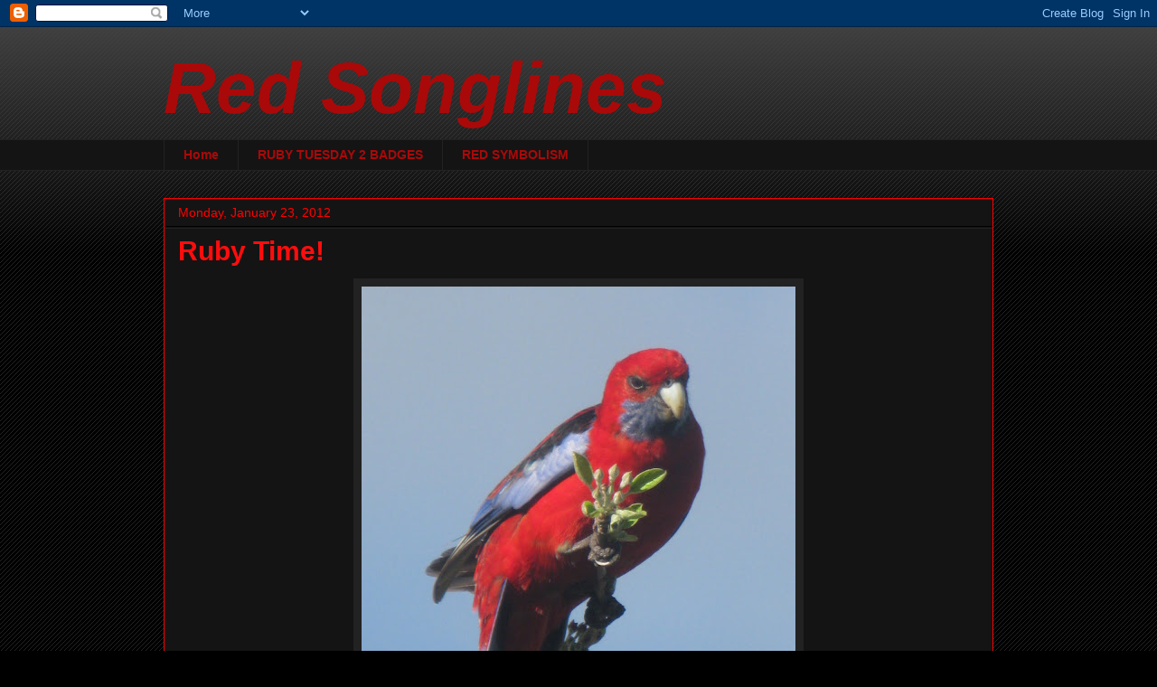

--- FILE ---
content_type: text/html; charset=UTF-8
request_url: https://rubytuesday2.blogspot.com/2012/01/ruby-time.html?showComment=1327374553102
body_size: 16080
content:
<!DOCTYPE html>
<html class='v2' dir='ltr' lang='en'>
<head>
<link href='https://www.blogger.com/static/v1/widgets/335934321-css_bundle_v2.css' rel='stylesheet' type='text/css'/>
<meta content='width=1100' name='viewport'/>
<meta content='text/html; charset=UTF-8' http-equiv='Content-Type'/>
<meta content='blogger' name='generator'/>
<link href='https://rubytuesday2.blogspot.com/favicon.ico' rel='icon' type='image/x-icon'/>
<link href='https://rubytuesday2.blogspot.com/2012/01/ruby-time.html' rel='canonical'/>
<link rel="alternate" type="application/atom+xml" title="Red Songlines - Atom" href="https://rubytuesday2.blogspot.com/feeds/posts/default" />
<link rel="alternate" type="application/rss+xml" title="Red Songlines - RSS" href="https://rubytuesday2.blogspot.com/feeds/posts/default?alt=rss" />
<link rel="service.post" type="application/atom+xml" title="Red Songlines - Atom" href="https://www.blogger.com/feeds/5164704236645877702/posts/default" />

<link rel="alternate" type="application/atom+xml" title="Red Songlines - Atom" href="https://rubytuesday2.blogspot.com/feeds/1175532391806980558/comments/default" />
<!--Can't find substitution for tag [blog.ieCssRetrofitLinks]-->
<link href='https://blogger.googleusercontent.com/img/b/R29vZ2xl/AVvXsEgZGRmuZbXgcozQcHFmp8gkF8Th_JDkCTakQ2qPGGtXzn2udSrH84AgJY23a-bH7Z2_db-7SU2RE1dlN6g65uvT1GO__FyWsv13eA3sZwhZzBlQbDOYvxrZEp7sqmdKDjxbAwwd-BqtsRg/s640/IMG_4322.JPG' rel='image_src'/>
<meta content='https://rubytuesday2.blogspot.com/2012/01/ruby-time.html' property='og:url'/>
<meta content='Ruby Time!' property='og:title'/>
<meta content=' A rosella in my Mornington Peninsula world enjoying the sweetness of apple blossom.   Glowing red feathers  Like a bright flash in the sky ...' property='og:description'/>
<meta content='https://blogger.googleusercontent.com/img/b/R29vZ2xl/AVvXsEgZGRmuZbXgcozQcHFmp8gkF8Th_JDkCTakQ2qPGGtXzn2udSrH84AgJY23a-bH7Z2_db-7SU2RE1dlN6g65uvT1GO__FyWsv13eA3sZwhZzBlQbDOYvxrZEp7sqmdKDjxbAwwd-BqtsRg/w1200-h630-p-k-no-nu/IMG_4322.JPG' property='og:image'/>
<title>Red Songlines: Ruby Time!</title>
<style id='page-skin-1' type='text/css'><!--
/*
-----------------------------------------------
Blogger Template Style
Name:     Awesome Inc.
Designer: Tina Chen
URL:      tinachen.org
----------------------------------------------- */
/* Content
----------------------------------------------- */
body {
font: normal normal 13px Arial, Tahoma, Helvetica, FreeSans, sans-serif;
color: #ffffff;
background: #000000 url(https://resources.blogblog.com/blogblog/data/1kt/awesomeinc/body_background_dark.png) repeat scroll top left;
}
html body .content-outer {
min-width: 0;
max-width: 100%;
width: 100%;
}
a:link {
text-decoration: none;
color: #f8a7a7;
}
a:visited {
text-decoration: none;
color: #b66161;
}
a:hover {
text-decoration: underline;
color: #ff0000;
}
.body-fauxcolumn-outer .cap-top {
position: absolute;
z-index: 1;
height: 276px;
width: 100%;
background: transparent url(https://resources.blogblog.com/blogblog/data/1kt/awesomeinc/body_gradient_dark.png) repeat-x scroll top left;
_background-image: none;
}
/* Columns
----------------------------------------------- */
.content-inner {
padding: 0;
}
.header-inner .section {
margin: 0 16px;
}
.tabs-inner .section {
margin: 0 16px;
}
.main-inner {
padding-top: 30px;
}
.main-inner .column-center-inner,
.main-inner .column-left-inner,
.main-inner .column-right-inner {
padding: 0 5px;
}
*+html body .main-inner .column-center-inner {
margin-top: -30px;
}
#layout .main-inner .column-center-inner {
margin-top: 0;
}
/* Header
----------------------------------------------- */
.header-outer {
margin: 0 0 0 0;
background: transparent none repeat scroll 0 0;
}
.Header h1 {
font: italic bold 80px Arial, Tahoma, Helvetica, FreeSans, sans-serif;
color: #aa0909;
text-shadow: 0 0 -1px #000000;
}
.Header h1 a {
color: #aa0909;
}
.Header .description {
font: normal normal 14px Arial, Tahoma, Helvetica, FreeSans, sans-serif;
color: #ffffff;
}
.header-inner .Header .titlewrapper,
.header-inner .Header .descriptionwrapper {
padding-left: 0;
padding-right: 0;
margin-bottom: 0;
}
.header-inner .Header .titlewrapper {
padding-top: 22px;
}
/* Tabs
----------------------------------------------- */
.tabs-outer {
overflow: hidden;
position: relative;
background: #141414 none repeat scroll 0 0;
}
#layout .tabs-outer {
overflow: visible;
}
.tabs-cap-top, .tabs-cap-bottom {
position: absolute;
width: 100%;
border-top: 1px solid #222222;
}
.tabs-cap-bottom {
bottom: 0;
}
.tabs-inner .widget li a {
display: inline-block;
margin: 0;
padding: .6em 1.5em;
font: normal bold 14px Arial, Tahoma, Helvetica, FreeSans, sans-serif;
color: #aa0909;
border-top: 1px solid #222222;
border-bottom: 1px solid #222222;
border-left: 1px solid #222222;
height: 16px;
line-height: 16px;
}
.tabs-inner .widget li:last-child a {
border-right: 1px solid #222222;
}
.tabs-inner .widget li.selected a, .tabs-inner .widget li a:hover {
background: #444444 none repeat-x scroll 0 -100px;
color: #aa0909;
}
/* Headings
----------------------------------------------- */
h2 {
font: normal bold 14px Arial, Tahoma, Helvetica, FreeSans, sans-serif;
color: #ff0000;
}
/* Widgets
----------------------------------------------- */
.main-inner .section {
margin: 0 27px;
padding: 0;
}
.main-inner .column-left-outer,
.main-inner .column-right-outer {
margin-top: 0;
}
#layout .main-inner .column-left-outer,
#layout .main-inner .column-right-outer {
margin-top: 0;
}
.main-inner .column-left-inner,
.main-inner .column-right-inner {
background: transparent none repeat 0 0;
-moz-box-shadow: 0 0 0 rgba(0, 0, 0, .2);
-webkit-box-shadow: 0 0 0 rgba(0, 0, 0, .2);
-goog-ms-box-shadow: 0 0 0 rgba(0, 0, 0, .2);
box-shadow: 0 0 0 rgba(0, 0, 0, .2);
-moz-border-radius: 0;
-webkit-border-radius: 0;
-goog-ms-border-radius: 0;
border-radius: 0;
}
#layout .main-inner .column-left-inner,
#layout .main-inner .column-right-inner {
margin-top: 0;
}
.sidebar .widget {
font: normal normal 14px Arial, Tahoma, Helvetica, FreeSans, sans-serif;
color: #aa0909;
}
.sidebar .widget a:link {
color: #f8a7a7;
}
.sidebar .widget a:visited {
color: #b66161;
}
.sidebar .widget a:hover {
color: #ff0000;
}
.sidebar .widget h2 {
text-shadow: 0 0 -1px #000000;
}
.main-inner .widget {
background-color: #141414;
border: 1px solid #222222;
padding: 0 15px 15px;
margin: 20px -16px;
-moz-box-shadow: 0 0 0 rgba(0, 0, 0, .2);
-webkit-box-shadow: 0 0 0 rgba(0, 0, 0, .2);
-goog-ms-box-shadow: 0 0 0 rgba(0, 0, 0, .2);
box-shadow: 0 0 0 rgba(0, 0, 0, .2);
-moz-border-radius: 0;
-webkit-border-radius: 0;
-goog-ms-border-radius: 0;
border-radius: 0;
}
.main-inner .widget h2 {
margin: 0 -15px;
padding: .6em 15px .5em;
border-bottom: 1px solid #000000;
}
.footer-inner .widget h2 {
padding: 0 0 .4em;
border-bottom: 1px solid #000000;
}
.main-inner .widget h2 + div, .footer-inner .widget h2 + div {
border-top: 1px solid #222222;
padding-top: 8px;
}
.main-inner .widget .widget-content {
margin: 0 -15px;
padding: 7px 15px 0;
}
.main-inner .widget ul, .main-inner .widget #ArchiveList ul.flat {
margin: -8px -15px 0;
padding: 0;
list-style: none;
}
.main-inner .widget #ArchiveList {
margin: -8px 0 0;
}
.main-inner .widget ul li, .main-inner .widget #ArchiveList ul.flat li {
padding: .5em 15px;
text-indent: 0;
color: #aa0909;
border-top: 1px solid #222222;
border-bottom: 1px solid #000000;
}
.main-inner .widget #ArchiveList ul li {
padding-top: .25em;
padding-bottom: .25em;
}
.main-inner .widget ul li:first-child, .main-inner .widget #ArchiveList ul.flat li:first-child {
border-top: none;
}
.main-inner .widget ul li:last-child, .main-inner .widget #ArchiveList ul.flat li:last-child {
border-bottom: none;
}
.post-body {
position: relative;
}
.main-inner .widget .post-body ul {
padding: 0 2.5em;
margin: .5em 0;
list-style: disc;
}
.main-inner .widget .post-body ul li {
padding: 0.25em 0;
margin-bottom: .25em;
color: #ffffff;
border: none;
}
.footer-inner .widget ul {
padding: 0;
list-style: none;
}
.widget .zippy {
color: #aa0909;
}
/* Posts
----------------------------------------------- */
body .main-inner .Blog {
padding: 0;
margin-bottom: 1em;
background-color: transparent;
border: none;
-moz-box-shadow: 0 0 0 rgba(0, 0, 0, 0);
-webkit-box-shadow: 0 0 0 rgba(0, 0, 0, 0);
-goog-ms-box-shadow: 0 0 0 rgba(0, 0, 0, 0);
box-shadow: 0 0 0 rgba(0, 0, 0, 0);
}
.main-inner .section:last-child .Blog:last-child {
padding: 0;
margin-bottom: 1em;
}
.main-inner .widget h2.date-header {
margin: 0 -15px 1px;
padding: 0 0 0 0;
font: normal normal 14px Arial, Tahoma, Helvetica, FreeSans, sans-serif;
color: #ff0000;
background: transparent none no-repeat scroll top left;
border-top: 0 solid #222222;
border-bottom: 1px solid #000000;
-moz-border-radius-topleft: 0;
-moz-border-radius-topright: 0;
-webkit-border-top-left-radius: 0;
-webkit-border-top-right-radius: 0;
border-top-left-radius: 0;
border-top-right-radius: 0;
position: static;
bottom: 100%;
right: 15px;
text-shadow: 0 0 -1px #000000;
}
.main-inner .widget h2.date-header span {
font: normal normal 14px Arial, Tahoma, Helvetica, FreeSans, sans-serif;
display: block;
padding: .5em 15px;
border-left: 0 solid #222222;
border-right: 0 solid #222222;
}
.date-outer {
position: relative;
margin: 30px 0 20px;
padding: 0 15px;
background-color: #141414;
border: 1px solid #ff0000;
-moz-box-shadow: 0 0 0 rgba(0, 0, 0, .2);
-webkit-box-shadow: 0 0 0 rgba(0, 0, 0, .2);
-goog-ms-box-shadow: 0 0 0 rgba(0, 0, 0, .2);
box-shadow: 0 0 0 rgba(0, 0, 0, .2);
-moz-border-radius: 0;
-webkit-border-radius: 0;
-goog-ms-border-radius: 0;
border-radius: 0;
}
.date-outer:first-child {
margin-top: 0;
}
.date-outer:last-child {
margin-bottom: 20px;
-moz-border-radius-bottomleft: 0;
-moz-border-radius-bottomright: 0;
-webkit-border-bottom-left-radius: 0;
-webkit-border-bottom-right-radius: 0;
-goog-ms-border-bottom-left-radius: 0;
-goog-ms-border-bottom-right-radius: 0;
border-bottom-left-radius: 0;
border-bottom-right-radius: 0;
}
.date-posts {
margin: 0 -15px;
padding: 0 15px;
clear: both;
}
.post-outer, .inline-ad {
border-top: 1px solid #141414;
margin: 0 -15px;
padding: 15px 15px;
}
.post-outer {
padding-bottom: 10px;
}
.post-outer:first-child {
padding-top: 0;
border-top: none;
}
.post-outer:last-child, .inline-ad:last-child {
border-bottom: none;
}
.post-body {
position: relative;
}
.post-body img {
padding: 8px;
background: #222222;
border: 1px solid transparent;
-moz-box-shadow: 0 0 0 rgba(0, 0, 0, .2);
-webkit-box-shadow: 0 0 0 rgba(0, 0, 0, .2);
box-shadow: 0 0 0 rgba(0, 0, 0, .2);
-moz-border-radius: 0;
-webkit-border-radius: 0;
border-radius: 0;
}
h3.post-title, h4 {
font: normal bold 30px Arial, Tahoma, Helvetica, FreeSans, sans-serif;
color: #ff0d0d;
}
h3.post-title a {
font: normal bold 30px Arial, Tahoma, Helvetica, FreeSans, sans-serif;
color: #ff0d0d;
}
h3.post-title a:hover {
color: #ff0000;
text-decoration: underline;
}
.post-header {
margin: 0 0 1em;
}
.post-body {
line-height: 1.4;
}
.post-outer h2 {
color: #ffffff;
}
.post-footer {
margin: 1.5em 0 0;
}
#blog-pager {
padding: 15px;
font-size: 120%;
background-color: #141414;
border: 1px solid #222222;
-moz-box-shadow: 0 0 0 rgba(0, 0, 0, .2);
-webkit-box-shadow: 0 0 0 rgba(0, 0, 0, .2);
-goog-ms-box-shadow: 0 0 0 rgba(0, 0, 0, .2);
box-shadow: 0 0 0 rgba(0, 0, 0, .2);
-moz-border-radius: 0;
-webkit-border-radius: 0;
-goog-ms-border-radius: 0;
border-radius: 0;
-moz-border-radius-topleft: 0;
-moz-border-radius-topright: 0;
-webkit-border-top-left-radius: 0;
-webkit-border-top-right-radius: 0;
-goog-ms-border-top-left-radius: 0;
-goog-ms-border-top-right-radius: 0;
border-top-left-radius: 0;
border-top-right-radius-topright: 0;
margin-top: 1em;
}
.blog-feeds, .post-feeds {
margin: 1em 0;
text-align: center;
color: #ffffff;
}
.blog-feeds a, .post-feeds a {
color: #f8a7a7;
}
.blog-feeds a:visited, .post-feeds a:visited {
color: #b66161;
}
.blog-feeds a:hover, .post-feeds a:hover {
color: #ff0000;
}
.post-outer .comments {
margin-top: 2em;
}
/* Comments
----------------------------------------------- */
.comments .comments-content .icon.blog-author {
background-repeat: no-repeat;
background-image: url([data-uri]);
}
.comments .comments-content .loadmore a {
border-top: 1px solid #222222;
border-bottom: 1px solid #222222;
}
.comments .continue {
border-top: 2px solid #222222;
}
/* Footer
----------------------------------------------- */
.footer-outer {
margin: -0 0 -1px;
padding: 0 0 0;
color: #ffffff;
overflow: hidden;
}
.footer-fauxborder-left {
border-top: 1px solid #222222;
background: #141414 none repeat scroll 0 0;
-moz-box-shadow: 0 0 0 rgba(0, 0, 0, .2);
-webkit-box-shadow: 0 0 0 rgba(0, 0, 0, .2);
-goog-ms-box-shadow: 0 0 0 rgba(0, 0, 0, .2);
box-shadow: 0 0 0 rgba(0, 0, 0, .2);
margin: 0 -0;
}
/* Mobile
----------------------------------------------- */
body.mobile {
background-size: auto;
}
.mobile .body-fauxcolumn-outer {
background: transparent none repeat scroll top left;
}
*+html body.mobile .main-inner .column-center-inner {
margin-top: 0;
}
.mobile .main-inner .widget {
padding: 0 0 15px;
}
.mobile .main-inner .widget h2 + div,
.mobile .footer-inner .widget h2 + div {
border-top: none;
padding-top: 0;
}
.mobile .footer-inner .widget h2 {
padding: 0.5em 0;
border-bottom: none;
}
.mobile .main-inner .widget .widget-content {
margin: 0;
padding: 7px 0 0;
}
.mobile .main-inner .widget ul,
.mobile .main-inner .widget #ArchiveList ul.flat {
margin: 0 -15px 0;
}
.mobile .main-inner .widget h2.date-header {
right: 0;
}
.mobile .date-header span {
padding: 0.4em 0;
}
.mobile .date-outer:first-child {
margin-bottom: 0;
border: 1px solid #ff0000;
-moz-border-radius-topleft: 0;
-moz-border-radius-topright: 0;
-webkit-border-top-left-radius: 0;
-webkit-border-top-right-radius: 0;
-goog-ms-border-top-left-radius: 0;
-goog-ms-border-top-right-radius: 0;
border-top-left-radius: 0;
border-top-right-radius: 0;
}
.mobile .date-outer {
border-color: #ff0000;
border-width: 0 1px 1px;
}
.mobile .date-outer:last-child {
margin-bottom: 0;
}
.mobile .main-inner {
padding: 0;
}
.mobile .header-inner .section {
margin: 0;
}
.mobile .post-outer, .mobile .inline-ad {
padding: 5px 0;
}
.mobile .tabs-inner .section {
margin: 0 10px;
}
.mobile .main-inner .widget h2 {
margin: 0;
padding: 0;
}
.mobile .main-inner .widget h2.date-header span {
padding: 0;
}
.mobile .main-inner .widget .widget-content {
margin: 0;
padding: 7px 0 0;
}
.mobile #blog-pager {
border: 1px solid transparent;
background: #141414 none repeat scroll 0 0;
}
.mobile .main-inner .column-left-inner,
.mobile .main-inner .column-right-inner {
background: transparent none repeat 0 0;
-moz-box-shadow: none;
-webkit-box-shadow: none;
-goog-ms-box-shadow: none;
box-shadow: none;
}
.mobile .date-posts {
margin: 0;
padding: 0;
}
.mobile .footer-fauxborder-left {
margin: 0;
border-top: inherit;
}
.mobile .main-inner .section:last-child .Blog:last-child {
margin-bottom: 0;
}
.mobile-index-contents {
color: #ffffff;
}
.mobile .mobile-link-button {
background: #f8a7a7 none repeat scroll 0 0;
}
.mobile-link-button a:link, .mobile-link-button a:visited {
color: #ffffff;
}
.mobile .tabs-inner .PageList .widget-content {
background: transparent;
border-top: 1px solid;
border-color: #222222;
color: #aa0909;
}
.mobile .tabs-inner .PageList .widget-content .pagelist-arrow {
border-left: 1px solid #222222;
}

--></style>
<style id='template-skin-1' type='text/css'><!--
body {
min-width: 950px;
}
.content-outer, .content-fauxcolumn-outer, .region-inner {
min-width: 950px;
max-width: 950px;
_width: 950px;
}
.main-inner .columns {
padding-left: 0px;
padding-right: 0px;
}
.main-inner .fauxcolumn-center-outer {
left: 0px;
right: 0px;
/* IE6 does not respect left and right together */
_width: expression(this.parentNode.offsetWidth -
parseInt("0px") -
parseInt("0px") + 'px');
}
.main-inner .fauxcolumn-left-outer {
width: 0px;
}
.main-inner .fauxcolumn-right-outer {
width: 0px;
}
.main-inner .column-left-outer {
width: 0px;
right: 100%;
margin-left: -0px;
}
.main-inner .column-right-outer {
width: 0px;
margin-right: -0px;
}
#layout {
min-width: 0;
}
#layout .content-outer {
min-width: 0;
width: 800px;
}
#layout .region-inner {
min-width: 0;
width: auto;
}
body#layout div.add_widget {
padding: 8px;
}
body#layout div.add_widget a {
margin-left: 32px;
}
--></style>
<link href='https://www.blogger.com/dyn-css/authorization.css?targetBlogID=5164704236645877702&amp;zx=134a1fb4-b772-466e-afea-0dd538ca5cfc' media='none' onload='if(media!=&#39;all&#39;)media=&#39;all&#39;' rel='stylesheet'/><noscript><link href='https://www.blogger.com/dyn-css/authorization.css?targetBlogID=5164704236645877702&amp;zx=134a1fb4-b772-466e-afea-0dd538ca5cfc' rel='stylesheet'/></noscript>
<meta name='google-adsense-platform-account' content='ca-host-pub-1556223355139109'/>
<meta name='google-adsense-platform-domain' content='blogspot.com'/>

</head>
<body class='loading variant-dark'>
<div class='navbar section' id='navbar' name='Navbar'><div class='widget Navbar' data-version='1' id='Navbar1'><script type="text/javascript">
    function setAttributeOnload(object, attribute, val) {
      if(window.addEventListener) {
        window.addEventListener('load',
          function(){ object[attribute] = val; }, false);
      } else {
        window.attachEvent('onload', function(){ object[attribute] = val; });
      }
    }
  </script>
<div id="navbar-iframe-container"></div>
<script type="text/javascript" src="https://apis.google.com/js/platform.js"></script>
<script type="text/javascript">
      gapi.load("gapi.iframes:gapi.iframes.style.bubble", function() {
        if (gapi.iframes && gapi.iframes.getContext) {
          gapi.iframes.getContext().openChild({
              url: 'https://www.blogger.com/navbar/5164704236645877702?po\x3d1175532391806980558\x26origin\x3dhttps://rubytuesday2.blogspot.com',
              where: document.getElementById("navbar-iframe-container"),
              id: "navbar-iframe"
          });
        }
      });
    </script><script type="text/javascript">
(function() {
var script = document.createElement('script');
script.type = 'text/javascript';
script.src = '//pagead2.googlesyndication.com/pagead/js/google_top_exp.js';
var head = document.getElementsByTagName('head')[0];
if (head) {
head.appendChild(script);
}})();
</script>
</div></div>
<div class='body-fauxcolumns'>
<div class='fauxcolumn-outer body-fauxcolumn-outer'>
<div class='cap-top'>
<div class='cap-left'></div>
<div class='cap-right'></div>
</div>
<div class='fauxborder-left'>
<div class='fauxborder-right'></div>
<div class='fauxcolumn-inner'>
</div>
</div>
<div class='cap-bottom'>
<div class='cap-left'></div>
<div class='cap-right'></div>
</div>
</div>
</div>
<div class='content'>
<div class='content-fauxcolumns'>
<div class='fauxcolumn-outer content-fauxcolumn-outer'>
<div class='cap-top'>
<div class='cap-left'></div>
<div class='cap-right'></div>
</div>
<div class='fauxborder-left'>
<div class='fauxborder-right'></div>
<div class='fauxcolumn-inner'>
</div>
</div>
<div class='cap-bottom'>
<div class='cap-left'></div>
<div class='cap-right'></div>
</div>
</div>
</div>
<div class='content-outer'>
<div class='content-cap-top cap-top'>
<div class='cap-left'></div>
<div class='cap-right'></div>
</div>
<div class='fauxborder-left content-fauxborder-left'>
<div class='fauxborder-right content-fauxborder-right'></div>
<div class='content-inner'>
<header>
<div class='header-outer'>
<div class='header-cap-top cap-top'>
<div class='cap-left'></div>
<div class='cap-right'></div>
</div>
<div class='fauxborder-left header-fauxborder-left'>
<div class='fauxborder-right header-fauxborder-right'></div>
<div class='region-inner header-inner'>
<div class='header section' id='header' name='Header'><div class='widget Header' data-version='1' id='Header1'>
<div id='header-inner'>
<div class='titlewrapper'>
<h1 class='title'>
<a href='https://rubytuesday2.blogspot.com/'>
Red Songlines
</a>
</h1>
</div>
<div class='descriptionwrapper'>
<p class='description'><span>
</span></p>
</div>
</div>
</div></div>
</div>
</div>
<div class='header-cap-bottom cap-bottom'>
<div class='cap-left'></div>
<div class='cap-right'></div>
</div>
</div>
</header>
<div class='tabs-outer'>
<div class='tabs-cap-top cap-top'>
<div class='cap-left'></div>
<div class='cap-right'></div>
</div>
<div class='fauxborder-left tabs-fauxborder-left'>
<div class='fauxborder-right tabs-fauxborder-right'></div>
<div class='region-inner tabs-inner'>
<div class='tabs section' id='crosscol' name='Cross-Column'><div class='widget PageList' data-version='1' id='PageList1'>
<h2>Pages</h2>
<div class='widget-content'>
<ul>
<li>
<a href='https://rubytuesday2.blogspot.com/'>Home</a>
</li>
<li>
<a href='https://rubytuesday2.blogspot.com/p/ruby-tuesday-2-badges.html'>RUBY TUESDAY 2 BADGES</a>
</li>
<li>
<a href='https://rubytuesday2.blogspot.com/p/red-symbolism.html'>RED SYMBOLISM</a>
</li>
</ul>
<div class='clear'></div>
</div>
</div></div>
<div class='tabs no-items section' id='crosscol-overflow' name='Cross-Column 2'></div>
</div>
</div>
<div class='tabs-cap-bottom cap-bottom'>
<div class='cap-left'></div>
<div class='cap-right'></div>
</div>
</div>
<div class='main-outer'>
<div class='main-cap-top cap-top'>
<div class='cap-left'></div>
<div class='cap-right'></div>
</div>
<div class='fauxborder-left main-fauxborder-left'>
<div class='fauxborder-right main-fauxborder-right'></div>
<div class='region-inner main-inner'>
<div class='columns fauxcolumns'>
<div class='fauxcolumn-outer fauxcolumn-center-outer'>
<div class='cap-top'>
<div class='cap-left'></div>
<div class='cap-right'></div>
</div>
<div class='fauxborder-left'>
<div class='fauxborder-right'></div>
<div class='fauxcolumn-inner'>
</div>
</div>
<div class='cap-bottom'>
<div class='cap-left'></div>
<div class='cap-right'></div>
</div>
</div>
<div class='fauxcolumn-outer fauxcolumn-left-outer'>
<div class='cap-top'>
<div class='cap-left'></div>
<div class='cap-right'></div>
</div>
<div class='fauxborder-left'>
<div class='fauxborder-right'></div>
<div class='fauxcolumn-inner'>
</div>
</div>
<div class='cap-bottom'>
<div class='cap-left'></div>
<div class='cap-right'></div>
</div>
</div>
<div class='fauxcolumn-outer fauxcolumn-right-outer'>
<div class='cap-top'>
<div class='cap-left'></div>
<div class='cap-right'></div>
</div>
<div class='fauxborder-left'>
<div class='fauxborder-right'></div>
<div class='fauxcolumn-inner'>
</div>
</div>
<div class='cap-bottom'>
<div class='cap-left'></div>
<div class='cap-right'></div>
</div>
</div>
<!-- corrects IE6 width calculation -->
<div class='columns-inner'>
<div class='column-center-outer'>
<div class='column-center-inner'>
<div class='main section' id='main' name='Main'><div class='widget Blog' data-version='1' id='Blog1'>
<div class='blog-posts hfeed'>

          <div class="date-outer">
        
<h2 class='date-header'><span>Monday, January 23, 2012</span></h2>

          <div class="date-posts">
        
<div class='post-outer'>
<div class='post hentry uncustomized-post-template' itemprop='blogPost' itemscope='itemscope' itemtype='http://schema.org/BlogPosting'>
<meta content='https://blogger.googleusercontent.com/img/b/R29vZ2xl/AVvXsEgZGRmuZbXgcozQcHFmp8gkF8Th_JDkCTakQ2qPGGtXzn2udSrH84AgJY23a-bH7Z2_db-7SU2RE1dlN6g65uvT1GO__FyWsv13eA3sZwhZzBlQbDOYvxrZEp7sqmdKDjxbAwwd-BqtsRg/s640/IMG_4322.JPG' itemprop='image_url'/>
<meta content='5164704236645877702' itemprop='blogId'/>
<meta content='1175532391806980558' itemprop='postId'/>
<a name='1175532391806980558'></a>
<h3 class='post-title entry-title' itemprop='name'>
Ruby Time!
</h3>
<div class='post-header'>
<div class='post-header-line-1'></div>
</div>
<div class='post-body entry-content' id='post-body-1175532391806980558' itemprop='description articleBody'>
<div style="text-align: center;"><a href="https://picasaweb.google.com/lh/photo/HjFQZhyxTc1Ughv1Zw88cNMTjNZETYmyPJy0liipFm0?feat=embedwebsite"><img height="640" src="https://blogger.googleusercontent.com/img/b/R29vZ2xl/AVvXsEgZGRmuZbXgcozQcHFmp8gkF8Th_JDkCTakQ2qPGGtXzn2udSrH84AgJY23a-bH7Z2_db-7SU2RE1dlN6g65uvT1GO__FyWsv13eA3sZwhZzBlQbDOYvxrZEp7sqmdKDjxbAwwd-BqtsRg/s640/IMG_4322.JPG" width="480" /></a><br />
A rosella in my Mornington Peninsula world enjoying the sweetness of apple blossom.<br />
<br />
<b><span>Glowing red feathers<br />
Like a bright flash in the sky<br />
Like a living gem</span></b><br />
<br />
<b>**DID YOU KNOW? <span>Red</span> is the colour for beauty in many cultures!</b><br />
<br />
<a href="http://www.rubytuesday2.blogpsot.com/" target="_self"><img alt="Ruby Tuesday 2" height="155" src="https://blogger.googleusercontent.com/img/b/R29vZ2xl/AVvXsEiHNbpETVGGTjMlfLhgYZMu0XOtrjd7zf4J8Lg4xsTKmjHh5-l996Tx508u2RVZ8aLw9XILGFp0xhJUcVPd69sMs_IrP-e9urBfuvZ65Q-62wo2cvFSEWfNN6dlbXQKvFTx2SxwtdrOy94/s155/Anza-B19March2011203-1.jpg" width="t125&quot;" /></a><strong><span style="color:#ff0000;"><br />
Badge created from MMT's first post image<br />
</span></strong></div><br />
<br />
<script type="text/javascript" src="//www.blenza.com/linkies/autolink.php?owner=rubytuesday2&amp;postid=23Jan2012"></script>
<div style='clear: both;'></div>
</div>
<div class='post-footer'>
<div class='post-footer-line post-footer-line-1'>
<span class='post-author vcard'>
Posted by
<span class='fn' itemprop='author' itemscope='itemscope' itemtype='http://schema.org/Person'>
<meta content='https://www.blogger.com/profile/17466540188839321484' itemprop='url'/>
<a class='g-profile' href='https://www.blogger.com/profile/17466540188839321484' rel='author' title='author profile'>
<span itemprop='name'>Gemma Wiseman aka Pamela Adams</span>
</a>
</span>
</span>
<span class='post-timestamp'>
at
<meta content='https://rubytuesday2.blogspot.com/2012/01/ruby-time.html' itemprop='url'/>
<a class='timestamp-link' href='https://rubytuesday2.blogspot.com/2012/01/ruby-time.html' rel='bookmark' title='permanent link'><abbr class='published' itemprop='datePublished' title='2012-01-23T19:14:00+11:00'>7:14&#8239;PM</abbr></a>
</span>
<span class='post-comment-link'>
</span>
<span class='post-icons'>
<span class='item-control blog-admin pid-986465486'>
<a href='https://www.blogger.com/post-edit.g?blogID=5164704236645877702&postID=1175532391806980558&from=pencil' title='Edit Post'>
<img alt='' class='icon-action' height='18' src='https://resources.blogblog.com/img/icon18_edit_allbkg.gif' width='18'/>
</a>
</span>
</span>
<div class='post-share-buttons goog-inline-block'>
<a class='goog-inline-block share-button sb-email' href='https://www.blogger.com/share-post.g?blogID=5164704236645877702&postID=1175532391806980558&target=email' target='_blank' title='Email This'><span class='share-button-link-text'>Email This</span></a><a class='goog-inline-block share-button sb-blog' href='https://www.blogger.com/share-post.g?blogID=5164704236645877702&postID=1175532391806980558&target=blog' onclick='window.open(this.href, "_blank", "height=270,width=475"); return false;' target='_blank' title='BlogThis!'><span class='share-button-link-text'>BlogThis!</span></a><a class='goog-inline-block share-button sb-twitter' href='https://www.blogger.com/share-post.g?blogID=5164704236645877702&postID=1175532391806980558&target=twitter' target='_blank' title='Share to X'><span class='share-button-link-text'>Share to X</span></a><a class='goog-inline-block share-button sb-facebook' href='https://www.blogger.com/share-post.g?blogID=5164704236645877702&postID=1175532391806980558&target=facebook' onclick='window.open(this.href, "_blank", "height=430,width=640"); return false;' target='_blank' title='Share to Facebook'><span class='share-button-link-text'>Share to Facebook</span></a><a class='goog-inline-block share-button sb-pinterest' href='https://www.blogger.com/share-post.g?blogID=5164704236645877702&postID=1175532391806980558&target=pinterest' target='_blank' title='Share to Pinterest'><span class='share-button-link-text'>Share to Pinterest</span></a>
</div>
</div>
<div class='post-footer-line post-footer-line-2'>
<span class='post-labels'>
Labels:
<a href='https://rubytuesday2.blogspot.com/search/label/Dromana' rel='tag'>Dromana</a>,
<a href='https://rubytuesday2.blogspot.com/search/label/haiku' rel='tag'>haiku</a>,
<a href='https://rubytuesday2.blogspot.com/search/label/Mornington%20Peninsula' rel='tag'>Mornington Peninsula</a>,
<a href='https://rubytuesday2.blogspot.com/search/label/rosella' rel='tag'>rosella</a>,
<a href='https://rubytuesday2.blogspot.com/search/label/Ruby%20Tuesday%202' rel='tag'>Ruby Tuesday 2</a>
</span>
</div>
<div class='post-footer-line post-footer-line-3'>
<span class='post-location'>
</span>
</div>
</div>
</div>
<div class='comments' id='comments'>
<a name='comments'></a>
<h4>32 comments:</h4>
<div id='Blog1_comments-block-wrapper'>
<dl class='' id='comments-block'>
<dt class='comment-author blogger-comment-icon' id='c8644774831056191741'>
<a name='c8644774831056191741'></a>
<a href='https://www.blogger.com/profile/12758494069894746861' rel='nofollow'>Unknown</a>
said...
</dt>
<dd class='comment-body' id='Blog1_cmt-8644774831056191741'>
<p>
oh, how i loved its radiant red feathers.<br /><br />its great that RT is back. Thanks for hosting.
</p>
</dd>
<dd class='comment-footer'>
<span class='comment-timestamp'>
<a href='https://rubytuesday2.blogspot.com/2012/01/ruby-time.html?showComment=1327312930660#c8644774831056191741' title='comment permalink'>
January 23, 2012 at 9:02&#8239;PM
</a>
<span class='item-control blog-admin pid-753155566'>
<a class='comment-delete' href='https://www.blogger.com/comment/delete/5164704236645877702/8644774831056191741' title='Delete Comment'>
<img src='https://resources.blogblog.com/img/icon_delete13.gif'/>
</a>
</span>
</span>
</dd>
<dt class='comment-author blogger-comment-icon' id='c5744377942928350929'>
<a name='c5744377942928350929'></a>
<a href='https://www.blogger.com/profile/01968497741386697440' rel='nofollow'>Lola</a>
said...
</dt>
<dd class='comment-body' id='Blog1_cmt-5744377942928350929'>
<p>
Absolutely stunning!<br /><br />Agree: great to have RT back!<br /><br />Many thanks for hosting!
</p>
</dd>
<dd class='comment-footer'>
<span class='comment-timestamp'>
<a href='https://rubytuesday2.blogspot.com/2012/01/ruby-time.html?showComment=1327317981110#c5744377942928350929' title='comment permalink'>
January 23, 2012 at 10:26&#8239;PM
</a>
<span class='item-control blog-admin pid-1189646254'>
<a class='comment-delete' href='https://www.blogger.com/comment/delete/5164704236645877702/5744377942928350929' title='Delete Comment'>
<img src='https://resources.blogblog.com/img/icon_delete13.gif'/>
</a>
</span>
</span>
</dd>
<dt class='comment-author blogger-comment-icon' id='c469393904779916621'>
<a name='c469393904779916621'></a>
<a href='https://www.blogger.com/profile/10389986333606868436' rel='nofollow'>forgetmenot</a>
said...
</dt>
<dd class='comment-body' id='Blog1_cmt-469393904779916621'>
<p>
Gemma,  Beautiful bird!!! And, I LOVE that last line,&quot;like a living gem&quot;---absolutely terrific.  Have a great day.  Mickie :)
</p>
</dd>
<dd class='comment-footer'>
<span class='comment-timestamp'>
<a href='https://rubytuesday2.blogspot.com/2012/01/ruby-time.html?showComment=1327318382510#c469393904779916621' title='comment permalink'>
January 23, 2012 at 10:33&#8239;PM
</a>
<span class='item-control blog-admin pid-1285344575'>
<a class='comment-delete' href='https://www.blogger.com/comment/delete/5164704236645877702/469393904779916621' title='Delete Comment'>
<img src='https://resources.blogblog.com/img/icon_delete13.gif'/>
</a>
</span>
</span>
</dd>
<dt class='comment-author blogger-comment-icon' id='c3581837607397697214'>
<a name='c3581837607397697214'></a>
<a href='https://www.blogger.com/profile/11000054558604146832' rel='nofollow'>Liz</a>
said...
</dt>
<dd class='comment-body' id='Blog1_cmt-3581837607397697214'>
<p>
Gorgeous bird!<br /><br />My <a href="http://mlizcochico.blogspot.com/2012/01/rtww-inside-restaurant.html" rel="nofollow">entry</a>.
</p>
</dd>
<dd class='comment-footer'>
<span class='comment-timestamp'>
<a href='https://rubytuesday2.blogspot.com/2012/01/ruby-time.html?showComment=1327318825001#c3581837607397697214' title='comment permalink'>
January 23, 2012 at 10:40&#8239;PM
</a>
<span class='item-control blog-admin pid-651587960'>
<a class='comment-delete' href='https://www.blogger.com/comment/delete/5164704236645877702/3581837607397697214' title='Delete Comment'>
<img src='https://resources.blogblog.com/img/icon_delete13.gif'/>
</a>
</span>
</span>
</dd>
<dt class='comment-author blogger-comment-icon' id='c2868098565245486981'>
<a name='c2868098565245486981'></a>
<a href='https://www.blogger.com/profile/18194371957609968162' rel='nofollow'>cassandrasminicorner</a>
said...
</dt>
<dd class='comment-body' id='Blog1_cmt-2868098565245486981'>
<p>
I always adore RED and it is always my favorite color. That bird is so lovely!<br /><br />Here&#39;s my share- hope you cans top by:)<br /><br />http://www.mommys4seasonsjourney.com/2012/01/sporty-design-sled.html
</p>
</dd>
<dd class='comment-footer'>
<span class='comment-timestamp'>
<a href='https://rubytuesday2.blogspot.com/2012/01/ruby-time.html?showComment=1327325853822#c2868098565245486981' title='comment permalink'>
January 24, 2012 at 12:37&#8239;AM
</a>
<span class='item-control blog-admin pid-1126062134'>
<a class='comment-delete' href='https://www.blogger.com/comment/delete/5164704236645877702/2868098565245486981' title='Delete Comment'>
<img src='https://resources.blogblog.com/img/icon_delete13.gif'/>
</a>
</span>
</span>
</dd>
<dt class='comment-author blogger-comment-icon' id='c4138002455228966188'>
<a name='c4138002455228966188'></a>
<a href='https://www.blogger.com/profile/09082010327695077151' rel='nofollow'>Admin</a>
said...
</dt>
<dd class='comment-body' id='Blog1_cmt-4138002455228966188'>
<p>
such a cutie creature! <br />my entry is <a href="http://www.eurostarsblog.com/2012/01/red-geranium-pink-roses-and-whats.html" rel="nofollow">here</a>
</p>
</dd>
<dd class='comment-footer'>
<span class='comment-timestamp'>
<a href='https://rubytuesday2.blogspot.com/2012/01/ruby-time.html?showComment=1327328512893#c4138002455228966188' title='comment permalink'>
January 24, 2012 at 1:21&#8239;AM
</a>
<span class='item-control blog-admin pid-791082295'>
<a class='comment-delete' href='https://www.blogger.com/comment/delete/5164704236645877702/4138002455228966188' title='Delete Comment'>
<img src='https://resources.blogblog.com/img/icon_delete13.gif'/>
</a>
</span>
</span>
</dd>
<dt class='comment-author blogger-comment-icon' id='c4787099956778691099'>
<a name='c4787099956778691099'></a>
<a href='https://www.blogger.com/profile/04533307672147117843' rel='nofollow'>DawnTreader</a>
said...
</dt>
<dd class='comment-body' id='Blog1_cmt-4787099956778691099'>
<p>
Magnificent bird!
</p>
</dd>
<dd class='comment-footer'>
<span class='comment-timestamp'>
<a href='https://rubytuesday2.blogspot.com/2012/01/ruby-time.html?showComment=1327331616069#c4787099956778691099' title='comment permalink'>
January 24, 2012 at 2:13&#8239;AM
</a>
<span class='item-control blog-admin pid-1385527346'>
<a class='comment-delete' href='https://www.blogger.com/comment/delete/5164704236645877702/4787099956778691099' title='Delete Comment'>
<img src='https://resources.blogblog.com/img/icon_delete13.gif'/>
</a>
</span>
</span>
</dd>
<dt class='comment-author blogger-comment-icon' id='c8005660919204221869'>
<a name='c8005660919204221869'></a>
<a href='https://www.blogger.com/profile/09330927601223362873' rel='nofollow'>Ralph</a>
said...
</dt>
<dd class='comment-body' id='Blog1_cmt-8005660919204221869'>
<p>
The bird is beautiful and seems to know it! He is also tolerant of the photographer, giving you his best look. so Cool!
</p>
</dd>
<dd class='comment-footer'>
<span class='comment-timestamp'>
<a href='https://rubytuesday2.blogspot.com/2012/01/ruby-time.html?showComment=1327332295084#c8005660919204221869' title='comment permalink'>
January 24, 2012 at 2:24&#8239;AM
</a>
<span class='item-control blog-admin pid-1258740867'>
<a class='comment-delete' href='https://www.blogger.com/comment/delete/5164704236645877702/8005660919204221869' title='Delete Comment'>
<img src='https://resources.blogblog.com/img/icon_delete13.gif'/>
</a>
</span>
</span>
</dd>
<dt class='comment-author blogger-comment-icon' id='c5053885327150432981'>
<a name='c5053885327150432981'></a>
<a href='https://www.blogger.com/profile/17099505939055955603' rel='nofollow'>Don Wood</a>
said...
</dt>
<dd class='comment-body' id='Blog1_cmt-5053885327150432981'>
<p>
Beautiful picture for a ruby. Have a good week. Don <a href="http://promotethanet.blogspot.com/" rel="nofollow">My Ruby Tuesday 2 pics</a>
</p>
</dd>
<dd class='comment-footer'>
<span class='comment-timestamp'>
<a href='https://rubytuesday2.blogspot.com/2012/01/ruby-time.html?showComment=1327334039013#c5053885327150432981' title='comment permalink'>
January 24, 2012 at 2:53&#8239;AM
</a>
<span class='item-control blog-admin pid-705498558'>
<a class='comment-delete' href='https://www.blogger.com/comment/delete/5164704236645877702/5053885327150432981' title='Delete Comment'>
<img src='https://resources.blogblog.com/img/icon_delete13.gif'/>
</a>
</span>
</span>
</dd>
<dt class='comment-author blogger-comment-icon' id='c1141447487402667843'>
<a name='c1141447487402667843'></a>
<a href='https://www.blogger.com/profile/11178161514195582965' rel='nofollow'>Carletta</a>
said...
</dt>
<dd class='comment-body' id='Blog1_cmt-1141447487402667843'>
<p>
Beautifully captured Gemma!
</p>
</dd>
<dd class='comment-footer'>
<span class='comment-timestamp'>
<a href='https://rubytuesday2.blogspot.com/2012/01/ruby-time.html?showComment=1327335184515#c1141447487402667843' title='comment permalink'>
January 24, 2012 at 3:13&#8239;AM
</a>
<span class='item-control blog-admin pid-207170385'>
<a class='comment-delete' href='https://www.blogger.com/comment/delete/5164704236645877702/1141447487402667843' title='Delete Comment'>
<img src='https://resources.blogblog.com/img/icon_delete13.gif'/>
</a>
</span>
</span>
</dd>
<dt class='comment-author blogger-comment-icon' id='c4701224674219114891'>
<a name='c4701224674219114891'></a>
<a href='https://www.blogger.com/profile/12240191154632603841' rel='nofollow'>Felisol </a>
said...
</dt>
<dd class='comment-body' id='Blog1_cmt-4701224674219114891'>
<p>
Spring in January, that is something special. Exotic bird and beautiful apple blossoms pink.<br />Red IS beautiful!
</p>
</dd>
<dd class='comment-footer'>
<span class='comment-timestamp'>
<a href='https://rubytuesday2.blogspot.com/2012/01/ruby-time.html?showComment=1327344398140#c4701224674219114891' title='comment permalink'>
January 24, 2012 at 5:46&#8239;AM
</a>
<span class='item-control blog-admin pid-1080686673'>
<a class='comment-delete' href='https://www.blogger.com/comment/delete/5164704236645877702/4701224674219114891' title='Delete Comment'>
<img src='https://resources.blogblog.com/img/icon_delete13.gif'/>
</a>
</span>
</span>
</dd>
<dt class='comment-author blogger-comment-icon' id='c5730637953261727129'>
<a name='c5730637953261727129'></a>
<a href='https://www.blogger.com/profile/04418107045479403480' rel='nofollow'>Patti</a>
said...
</dt>
<dd class='comment-body' id='Blog1_cmt-5730637953261727129'>
<p>
Wonderful capture, Gemma! <br /><br />I always enjoy your Haiku. I don&#39;t have that talent.<br /><br />I wanted to get back into Ruby Tuesday, and today was the day!@
</p>
</dd>
<dd class='comment-footer'>
<span class='comment-timestamp'>
<a href='https://rubytuesday2.blogspot.com/2012/01/ruby-time.html?showComment=1327347225311#c5730637953261727129' title='comment permalink'>
January 24, 2012 at 6:33&#8239;AM
</a>
<span class='item-control blog-admin pid-21940984'>
<a class='comment-delete' href='https://www.blogger.com/comment/delete/5164704236645877702/5730637953261727129' title='Delete Comment'>
<img src='https://resources.blogblog.com/img/icon_delete13.gif'/>
</a>
</span>
</span>
</dd>
<dt class='comment-author blogger-comment-icon' id='c7075390780504305347'>
<a name='c7075390780504305347'></a>
<a href='https://www.blogger.com/profile/06636525277807715146' rel='nofollow'>Ingrid</a>
said...
</dt>
<dd class='comment-body' id='Blog1_cmt-7075390780504305347'>
<p>
What a pretty bird !
</p>
</dd>
<dd class='comment-footer'>
<span class='comment-timestamp'>
<a href='https://rubytuesday2.blogspot.com/2012/01/ruby-time.html?showComment=1327350902361#c7075390780504305347' title='comment permalink'>
January 24, 2012 at 7:35&#8239;AM
</a>
<span class='item-control blog-admin pid-450052705'>
<a class='comment-delete' href='https://www.blogger.com/comment/delete/5164704236645877702/7075390780504305347' title='Delete Comment'>
<img src='https://resources.blogblog.com/img/icon_delete13.gif'/>
</a>
</span>
</span>
</dd>
<dt class='comment-author blogger-comment-icon' id='c5575631748201803680'>
<a name='c5575631748201803680'></a>
<a href='https://www.blogger.com/profile/04501736461558700696' rel='nofollow'>&#10048;~Myrna~&#10048;</a>
said...
</dt>
<dd class='comment-body' id='Blog1_cmt-5575631748201803680'>
<p>
Beautiful bird! Does look like a living gem !
</p>
</dd>
<dd class='comment-footer'>
<span class='comment-timestamp'>
<a href='https://rubytuesday2.blogspot.com/2012/01/ruby-time.html?showComment=1327353722958#c5575631748201803680' title='comment permalink'>
January 24, 2012 at 8:22&#8239;AM
</a>
<span class='item-control blog-admin pid-1071294374'>
<a class='comment-delete' href='https://www.blogger.com/comment/delete/5164704236645877702/5575631748201803680' title='Delete Comment'>
<img src='https://resources.blogblog.com/img/icon_delete13.gif'/>
</a>
</span>
</span>
</dd>
<dt class='comment-author anon-comment-icon' id='c1475768061980396598'>
<a name='c1475768061980396598'></a>
Anonymous
said...
</dt>
<dd class='comment-body' id='Blog1_cmt-1475768061980396598'>
<p>
I love your exotic birds Gemma!  Thanks for hosting RT and I&#39;m glad I found it again!
</p>
</dd>
<dd class='comment-footer'>
<span class='comment-timestamp'>
<a href='https://rubytuesday2.blogspot.com/2012/01/ruby-time.html?showComment=1327356211401#c1475768061980396598' title='comment permalink'>
January 24, 2012 at 9:03&#8239;AM
</a>
<span class='item-control blog-admin pid-1765156936'>
<a class='comment-delete' href='https://www.blogger.com/comment/delete/5164704236645877702/1475768061980396598' title='Delete Comment'>
<img src='https://resources.blogblog.com/img/icon_delete13.gif'/>
</a>
</span>
</span>
</dd>
<dt class='comment-author blogger-comment-icon' id='c7457740210314694848'>
<a name='c7457740210314694848'></a>
<a href='https://www.blogger.com/profile/06926976940208563539' rel='nofollow'>Helen Campbell</a>
said...
</dt>
<dd class='comment-body' id='Blog1_cmt-7457740210314694848'>
<p>
Wow, what a gorgeous bird!
</p>
</dd>
<dd class='comment-footer'>
<span class='comment-timestamp'>
<a href='https://rubytuesday2.blogspot.com/2012/01/ruby-time.html?showComment=1327356930495#c7457740210314694848' title='comment permalink'>
January 24, 2012 at 9:15&#8239;AM
</a>
<span class='item-control blog-admin pid-437506771'>
<a class='comment-delete' href='https://www.blogger.com/comment/delete/5164704236645877702/7457740210314694848' title='Delete Comment'>
<img src='https://resources.blogblog.com/img/icon_delete13.gif'/>
</a>
</span>
</span>
</dd>
<dt class='comment-author blogger-comment-icon' id='c6972734320093959871'>
<a name='c6972734320093959871'></a>
<a href='https://www.blogger.com/profile/04413389312275876973' rel='nofollow'>Zyzzyz</a>
said...
</dt>
<dd class='comment-body' id='Blog1_cmt-6972734320093959871'>
<p>
That is a lovely bird.
</p>
</dd>
<dd class='comment-footer'>
<span class='comment-timestamp'>
<a href='https://rubytuesday2.blogspot.com/2012/01/ruby-time.html?showComment=1327361791559#c6972734320093959871' title='comment permalink'>
January 24, 2012 at 10:36&#8239;AM
</a>
<span class='item-control blog-admin pid-844387605'>
<a class='comment-delete' href='https://www.blogger.com/comment/delete/5164704236645877702/6972734320093959871' title='Delete Comment'>
<img src='https://resources.blogblog.com/img/icon_delete13.gif'/>
</a>
</span>
</span>
</dd>
<dt class='comment-author blogger-comment-icon' id='c4499061933828918988'>
<a name='c4499061933828918988'></a>
<a href='https://www.blogger.com/profile/01262121436578944813' rel='nofollow'>namaki</a>
said...
</dt>
<dd class='comment-body' id='Blog1_cmt-4499061933828918988'>
<p>
This is a beautiful parrot ! Where I lived, on the island of Dominica there is an endemic parrot, a green Ara which is on their national flag.
</p>
</dd>
<dd class='comment-footer'>
<span class='comment-timestamp'>
<a href='https://rubytuesday2.blogspot.com/2012/01/ruby-time.html?showComment=1327363331130#c4499061933828918988' title='comment permalink'>
January 24, 2012 at 11:02&#8239;AM
</a>
<span class='item-control blog-admin pid-1499095624'>
<a class='comment-delete' href='https://www.blogger.com/comment/delete/5164704236645877702/4499061933828918988' title='Delete Comment'>
<img src='https://resources.blogblog.com/img/icon_delete13.gif'/>
</a>
</span>
</span>
</dd>
<dt class='comment-author blogger-comment-icon' id='c771785465806758123'>
<a name='c771785465806758123'></a>
<a href='https://www.blogger.com/profile/15349928247626849914' rel='nofollow'>Laura</a>
said...
</dt>
<dd class='comment-body' id='Blog1_cmt-771785465806758123'>
<p>
a precious ruby indeed Gemma!
</p>
</dd>
<dd class='comment-footer'>
<span class='comment-timestamp'>
<a href='https://rubytuesday2.blogspot.com/2012/01/ruby-time.html?showComment=1327364070673#c771785465806758123' title='comment permalink'>
January 24, 2012 at 11:14&#8239;AM
</a>
<span class='item-control blog-admin pid-1840314975'>
<a class='comment-delete' href='https://www.blogger.com/comment/delete/5164704236645877702/771785465806758123' title='Delete Comment'>
<img src='https://resources.blogblog.com/img/icon_delete13.gif'/>
</a>
</span>
</span>
</dd>
<dt class='comment-author blogger-comment-icon' id='c8217357448194527969'>
<a name='c8217357448194527969'></a>
<a href='https://www.blogger.com/profile/15349928247626849914' rel='nofollow'>Laura</a>
said...
</dt>
<dd class='comment-body' id='Blog1_cmt-8217357448194527969'>
<p>
a precious ruby indeed Gemma!
</p>
</dd>
<dd class='comment-footer'>
<span class='comment-timestamp'>
<a href='https://rubytuesday2.blogspot.com/2012/01/ruby-time.html?showComment=1327364602766#c8217357448194527969' title='comment permalink'>
January 24, 2012 at 11:23&#8239;AM
</a>
<span class='item-control blog-admin pid-1840314975'>
<a class='comment-delete' href='https://www.blogger.com/comment/delete/5164704236645877702/8217357448194527969' title='Delete Comment'>
<img src='https://resources.blogblog.com/img/icon_delete13.gif'/>
</a>
</span>
</span>
</dd>
<dt class='comment-author blogger-comment-icon' id='c2450331386001576707'>
<a name='c2450331386001576707'></a>
<a href='https://www.blogger.com/profile/04432398383127199206' rel='nofollow'>bj</a>
said...
</dt>
<dd class='comment-body' id='Blog1_cmt-2450331386001576707'>
<p>
This is a beautiful bird...<br />Thank you, sweet Gemma, for hosting.<br />xo bj
</p>
</dd>
<dd class='comment-footer'>
<span class='comment-timestamp'>
<a href='https://rubytuesday2.blogspot.com/2012/01/ruby-time.html?showComment=1327373780439#c2450331386001576707' title='comment permalink'>
January 24, 2012 at 1:56&#8239;PM
</a>
<span class='item-control blog-admin pid-120840898'>
<a class='comment-delete' href='https://www.blogger.com/comment/delete/5164704236645877702/2450331386001576707' title='Delete Comment'>
<img src='https://resources.blogblog.com/img/icon_delete13.gif'/>
</a>
</span>
</span>
</dd>
<dt class='comment-author blogger-comment-icon' id='c3557635107236067453'>
<a name='c3557635107236067453'></a>
<a href='https://www.blogger.com/profile/17567030314496648555' rel='nofollow'>Raine</a>
said...
</dt>
<dd class='comment-body' id='Blog1_cmt-3557635107236067453'>
<p>
I can almost here, &quot;I&#39;m the king of the world!&quot; Perched high up the tree. :D Here&#39;s my <a href="http://loryen-wayfarersway.blogspot.com/2012/01/ruby-red-tuesday-2.html" rel="nofollow">entry.</a>
</p>
</dd>
<dd class='comment-footer'>
<span class='comment-timestamp'>
<a href='https://rubytuesday2.blogspot.com/2012/01/ruby-time.html?showComment=1327374553102#c3557635107236067453' title='comment permalink'>
January 24, 2012 at 2:09&#8239;PM
</a>
<span class='item-control blog-admin pid-770570169'>
<a class='comment-delete' href='https://www.blogger.com/comment/delete/5164704236645877702/3557635107236067453' title='Delete Comment'>
<img src='https://resources.blogblog.com/img/icon_delete13.gif'/>
</a>
</span>
</span>
</dd>
<dt class='comment-author blogger-comment-icon' id='c2337573366858688697'>
<a name='c2337573366858688697'></a>
<a href='https://www.blogger.com/profile/02214722157825944791' rel='nofollow'>maria</a>
said...
</dt>
<dd class='comment-body' id='Blog1_cmt-2337573366858688697'>
<p>
Lovely bird!  Happy RT!<br /><br />Mine&#39;s <a href="http://writingsofmaria.com/?p=4787" rel="nofollow">here</a>.
</p>
</dd>
<dd class='comment-footer'>
<span class='comment-timestamp'>
<a href='https://rubytuesday2.blogspot.com/2012/01/ruby-time.html?showComment=1327394889012#c2337573366858688697' title='comment permalink'>
January 24, 2012 at 7:48&#8239;PM
</a>
<span class='item-control blog-admin pid-171774799'>
<a class='comment-delete' href='https://www.blogger.com/comment/delete/5164704236645877702/2337573366858688697' title='Delete Comment'>
<img src='https://resources.blogblog.com/img/icon_delete13.gif'/>
</a>
</span>
</span>
</dd>
<dt class='comment-author blogger-comment-icon' id='c6927487376354410254'>
<a name='c6927487376354410254'></a>
<a href='https://www.blogger.com/profile/08811326085498312568' rel='nofollow'>Hootin  Anni</a>
said...
</dt>
<dd class='comment-body' id='Blog1_cmt-6927487376354410254'>
<p>
That&#39;s a beautiful bird image.<br /><br />My Tuesday post is:  <a href="http://hootin--anni.blogspot.com/2012/01/im-goin-back-to-houston-houston-houston.html" rel="nofollow">GOING BACK TO Houston, Houston, HOUSTON</a>
</p>
</dd>
<dd class='comment-footer'>
<span class='comment-timestamp'>
<a href='https://rubytuesday2.blogspot.com/2012/01/ruby-time.html?showComment=1327407623559#c6927487376354410254' title='comment permalink'>
January 24, 2012 at 11:20&#8239;PM
</a>
<span class='item-control blog-admin pid-131385562'>
<a class='comment-delete' href='https://www.blogger.com/comment/delete/5164704236645877702/6927487376354410254' title='Delete Comment'>
<img src='https://resources.blogblog.com/img/icon_delete13.gif'/>
</a>
</span>
</span>
</dd>
<dt class='comment-author blogger-comment-icon' id='c814076892623959053'>
<a name='c814076892623959053'></a>
<a href='https://www.blogger.com/profile/14748464636648713788' rel='nofollow'>eden</a>
said...
</dt>
<dd class='comment-body' id='Blog1_cmt-814076892623959053'>
<p>
Wow, very nice capture of the rosella.
</p>
</dd>
<dd class='comment-footer'>
<span class='comment-timestamp'>
<a href='https://rubytuesday2.blogspot.com/2012/01/ruby-time.html?showComment=1327408913503#c814076892623959053' title='comment permalink'>
January 24, 2012 at 11:41&#8239;PM
</a>
<span class='item-control blog-admin pid-170694625'>
<a class='comment-delete' href='https://www.blogger.com/comment/delete/5164704236645877702/814076892623959053' title='Delete Comment'>
<img src='https://resources.blogblog.com/img/icon_delete13.gif'/>
</a>
</span>
</span>
</dd>
<dt class='comment-author blogger-comment-icon' id='c8912993990707598658'>
<a name='c8912993990707598658'></a>
<a href='https://www.blogger.com/profile/03288418049464329777' rel='nofollow'>Unknown</a>
said...
</dt>
<dd class='comment-body' id='Blog1_cmt-8912993990707598658'>
<p>
wow, what can i say, that is one beautiful bird and I love the color red in its feather. great shot<br /><br />Let&#39;s look back some <a href="http://www.tsangreqz.com/2012/01/ruby-tuesday-a-collection-of-red/" rel="nofollow">Christmassy Red</a>
</p>
</dd>
<dd class='comment-footer'>
<span class='comment-timestamp'>
<a href='https://rubytuesday2.blogspot.com/2012/01/ruby-time.html?showComment=1327426290949#c8912993990707598658' title='comment permalink'>
January 25, 2012 at 4:31&#8239;AM
</a>
<span class='item-control blog-admin pid-608310951'>
<a class='comment-delete' href='https://www.blogger.com/comment/delete/5164704236645877702/8912993990707598658' title='Delete Comment'>
<img src='https://resources.blogblog.com/img/icon_delete13.gif'/>
</a>
</span>
</span>
</dd>
<dt class='comment-author blogger-comment-icon' id='c6878515222869850797'>
<a name='c6878515222869850797'></a>
<a href='https://www.blogger.com/profile/10550860961892546101' rel='nofollow'>JunieRose2005</a>
said...
</dt>
<dd class='comment-body' id='Blog1_cmt-6878515222869850797'>
<p>
Oh!!<br /><br />So beautiful!<br /><br />I have a bird post, also!
</p>
</dd>
<dd class='comment-footer'>
<span class='comment-timestamp'>
<a href='https://rubytuesday2.blogspot.com/2012/01/ruby-time.html?showComment=1327427640543#c6878515222869850797' title='comment permalink'>
January 25, 2012 at 4:54&#8239;AM
</a>
<span class='item-control blog-admin pid-1079346207'>
<a class='comment-delete' href='https://www.blogger.com/comment/delete/5164704236645877702/6878515222869850797' title='Delete Comment'>
<img src='https://resources.blogblog.com/img/icon_delete13.gif'/>
</a>
</span>
</span>
</dd>
<dt class='comment-author blogger-comment-icon' id='c4403950278514690207'>
<a name='c4403950278514690207'></a>
<a href='https://www.blogger.com/profile/04399207312968010460' rel='nofollow'>Ann, Chen Jie Xue  陈洁雪</a>
said...
</dt>
<dd class='comment-body' id='Blog1_cmt-4403950278514690207'>
<p>
Australia has so many beautiful birds.
</p>
</dd>
<dd class='comment-footer'>
<span class='comment-timestamp'>
<a href='https://rubytuesday2.blogspot.com/2012/01/ruby-time.html?showComment=1327442483211#c4403950278514690207' title='comment permalink'>
January 25, 2012 at 9:01&#8239;AM
</a>
<span class='item-control blog-admin pid-1388938854'>
<a class='comment-delete' href='https://www.blogger.com/comment/delete/5164704236645877702/4403950278514690207' title='Delete Comment'>
<img src='https://resources.blogblog.com/img/icon_delete13.gif'/>
</a>
</span>
</span>
</dd>
<dt class='comment-author blogger-comment-icon' id='c7480216076684947323'>
<a name='c7480216076684947323'></a>
<a href='https://www.blogger.com/profile/09214457461065579296' rel='nofollow'>Sara Chapman</a>
said...
</dt>
<dd class='comment-body' id='Blog1_cmt-7480216076684947323'>
<p>
Not sure why the comment field did not show until I clicked on the Reply button under the last comment. Weird!<br /><br />This is a fabulous post, Gemma. How thrilling to see such a bird, and with pretty apple blossoms as a bonus. Wonderful.
</p>
</dd>
<dd class='comment-footer'>
<span class='comment-timestamp'>
<a href='https://rubytuesday2.blogspot.com/2012/01/ruby-time.html?showComment=1327455021549#c7480216076684947323' title='comment permalink'>
January 25, 2012 at 12:30&#8239;PM
</a>
<span class='item-control blog-admin pid-2070642089'>
<a class='comment-delete' href='https://www.blogger.com/comment/delete/5164704236645877702/7480216076684947323' title='Delete Comment'>
<img src='https://resources.blogblog.com/img/icon_delete13.gif'/>
</a>
</span>
</span>
</dd>
<dt class='comment-author blogger-comment-icon' id='c411465581265770387'>
<a name='c411465581265770387'></a>
<a href='https://www.blogger.com/profile/14870339828098281415' rel='nofollow'>aspiritofsimplicity</a>
said...
</dt>
<dd class='comment-body' id='Blog1_cmt-411465581265770387'>
<p>
Beautiful bird We have nothing like that here in New England
</p>
</dd>
<dd class='comment-footer'>
<span class='comment-timestamp'>
<a href='https://rubytuesday2.blogspot.com/2012/01/ruby-time.html?showComment=1327493840521#c411465581265770387' title='comment permalink'>
January 25, 2012 at 11:17&#8239;PM
</a>
<span class='item-control blog-admin pid-1664824829'>
<a class='comment-delete' href='https://www.blogger.com/comment/delete/5164704236645877702/411465581265770387' title='Delete Comment'>
<img src='https://resources.blogblog.com/img/icon_delete13.gif'/>
</a>
</span>
</span>
</dd>
<dt class='comment-author blogger-comment-icon' id='c3856915454979537538'>
<a name='c3856915454979537538'></a>
<a href='https://www.blogger.com/profile/11089788978320945285' rel='nofollow'>w0rkingAth0mE</a>
said...
</dt>
<dd class='comment-body' id='Blog1_cmt-3856915454979537538'>
<p>
So beautiful, happy RT!
</p>
</dd>
<dd class='comment-footer'>
<span class='comment-timestamp'>
<a href='https://rubytuesday2.blogspot.com/2012/01/ruby-time.html?showComment=1327833098565#c3856915454979537538' title='comment permalink'>
January 29, 2012 at 9:31&#8239;PM
</a>
<span class='item-control blog-admin pid-1663426661'>
<a class='comment-delete' href='https://www.blogger.com/comment/delete/5164704236645877702/3856915454979537538' title='Delete Comment'>
<img src='https://resources.blogblog.com/img/icon_delete13.gif'/>
</a>
</span>
</span>
</dd>
<dt class='comment-author blogger-comment-icon' id='c7214032813575369829'>
<a name='c7214032813575369829'></a>
<a href='https://www.blogger.com/profile/14564762092160011606' rel='nofollow'>darla</a>
said...
</dt>
<dd class='comment-body' id='Blog1_cmt-7214032813575369829'>
<p>
i love this!  such a pretty bird!
</p>
</dd>
<dd class='comment-footer'>
<span class='comment-timestamp'>
<a href='https://rubytuesday2.blogspot.com/2012/01/ruby-time.html?showComment=1330448201993#c7214032813575369829' title='comment permalink'>
February 29, 2012 at 3:56&#8239;AM
</a>
<span class='item-control blog-admin pid-902721497'>
<a class='comment-delete' href='https://www.blogger.com/comment/delete/5164704236645877702/7214032813575369829' title='Delete Comment'>
<img src='https://resources.blogblog.com/img/icon_delete13.gif'/>
</a>
</span>
</span>
</dd>
</dl>
</div>
<p class='comment-footer'>
<a href='https://www.blogger.com/comment/fullpage/post/5164704236645877702/1175532391806980558' onclick='javascript:window.open(this.href, "bloggerPopup", "toolbar=0,location=0,statusbar=1,menubar=0,scrollbars=yes,width=640,height=500"); return false;'>Post a Comment</a>
</p>
</div>
</div>

        </div></div>
      
</div>
<div class='blog-pager' id='blog-pager'>
<span id='blog-pager-newer-link'>
<a class='blog-pager-newer-link' href='https://rubytuesday2.blogspot.com/2012/01/doorway-to-adventure.html' id='Blog1_blog-pager-newer-link' title='Newer Post'>Newer Post</a>
</span>
<span id='blog-pager-older-link'>
<a class='blog-pager-older-link' href='https://rubytuesday2.blogspot.com/2012/01/get-your-ruby-fix-here.html' id='Blog1_blog-pager-older-link' title='Older Post'>Older Post</a>
</span>
<a class='home-link' href='https://rubytuesday2.blogspot.com/'>Home</a>
</div>
<div class='clear'></div>
<div class='post-feeds'>
<div class='feed-links'>
Subscribe to:
<a class='feed-link' href='https://rubytuesday2.blogspot.com/feeds/1175532391806980558/comments/default' target='_blank' type='application/atom+xml'>Post Comments (Atom)</a>
</div>
</div>
</div></div>
</div>
</div>
<div class='column-left-outer'>
<div class='column-left-inner'>
<aside>
</aside>
</div>
</div>
<div class='column-right-outer'>
<div class='column-right-inner'>
<aside>
</aside>
</div>
</div>
</div>
<div style='clear: both'></div>
<!-- columns -->
</div>
<!-- main -->
</div>
</div>
<div class='main-cap-bottom cap-bottom'>
<div class='cap-left'></div>
<div class='cap-right'></div>
</div>
</div>
<footer>
<div class='footer-outer'>
<div class='footer-cap-top cap-top'>
<div class='cap-left'></div>
<div class='cap-right'></div>
</div>
<div class='fauxborder-left footer-fauxborder-left'>
<div class='fauxborder-right footer-fauxborder-right'></div>
<div class='region-inner footer-inner'>
<div class='foot section' id='footer-1'><div class='widget Profile' data-version='1' id='Profile1'>
<h2>Hosts and Editors</h2>
<div class='widget-content'>
<a href='https://www.blogger.com/profile/17466540188839321484'><img alt='My photo' class='profile-img' height='80' src='//blogger.googleusercontent.com/img/b/R29vZ2xl/AVvXsEgvX3S5OI3128f8whhtd8rK9mO8jJnwCNTrQJPltuW1vrVJnoy3wp1kmfo8g-YE-BNCAfQwKE-wRJFGr7GuFuKHS-PjKd5oRTImuLD4Z2bFO_mZCxdze-sH2YeO3WIcP3I/s220/Shane+and+me-001.jpg' width='67'/></a>
<dl class='profile-datablock'>
<dt class='profile-data'>
<a class='profile-name-link g-profile' href='https://www.blogger.com/profile/17466540188839321484' rel='author' style='background-image: url(//www.blogger.com/img/logo-16.png);'>
Gemma Wiseman aka Pamela Adams
</a>
</dt>
<dd class='profile-textblock'>I've been a creative writer ever since I was old enough to hold a pen. These days, it's the keyboard and I, every morning with coffee, and we spill out poetic wonders. Later in the day, maybe there is some time to indulge in other genres...usually a school holiday treat...Have I been published ...??? in British school activity books, my notes+creative suggestions accompanying videos for schools (also British+an annual U.S. collection of poetry...Have I been interviewed?...online by a writer in Ontario, now living in BC and a writing group in New York...
I even wrote a play - 'Riff Raff', in tandem with another Victorian high school teacher. The play toured several schools in Queensland...That teacher now writes one act plays annually.
Have I entered competitions?...Yes...+ won a Hanimax camera plus accessories when I was 12...
Do I seek untold fame and fortune? No... I just would like to be noticed and valued, making a difference to someone's life; someone who may have just stumbled across my work...
Currently I am retired and guide a U3A writing group plus dabble in encouraging teenagers to explore their inner selves through their writing. 
P.S. I believe in miracles.</dd>
</dl>
<a class='profile-link' href='https://www.blogger.com/profile/17466540188839321484' rel='author'>View my complete profile</a>
<div class='clear'></div>
</div>
</div><div class='widget Followers' data-version='1' id='Followers1'>
<h2 class='title'>Followers</h2>
<div class='widget-content'>
<div id='Followers1-wrapper'>
<div style='margin-right:2px;'>
<div><script type="text/javascript" src="https://apis.google.com/js/platform.js"></script>
<div id="followers-iframe-container"></div>
<script type="text/javascript">
    window.followersIframe = null;
    function followersIframeOpen(url) {
      gapi.load("gapi.iframes", function() {
        if (gapi.iframes && gapi.iframes.getContext) {
          window.followersIframe = gapi.iframes.getContext().openChild({
            url: url,
            where: document.getElementById("followers-iframe-container"),
            messageHandlersFilter: gapi.iframes.CROSS_ORIGIN_IFRAMES_FILTER,
            messageHandlers: {
              '_ready': function(obj) {
                window.followersIframe.getIframeEl().height = obj.height;
              },
              'reset': function() {
                window.followersIframe.close();
                followersIframeOpen("https://www.blogger.com/followers/frame/5164704236645877702?colors\x3dCgt0cmFuc3BhcmVudBILdHJhbnNwYXJlbnQaByNmZmZmZmYiByNmOGE3YTcqByMwMDAwMDAyByNmZjAwMDA6ByNmZmZmZmZCByNmOGE3YTdKByNhYTA5MDlSByNmOGE3YTdaC3RyYW5zcGFyZW50\x26pageSize\x3d21\x26hl\x3den\x26origin\x3dhttps://rubytuesday2.blogspot.com");
              },
              'open': function(url) {
                window.followersIframe.close();
                followersIframeOpen(url);
              }
            }
          });
        }
      });
    }
    followersIframeOpen("https://www.blogger.com/followers/frame/5164704236645877702?colors\x3dCgt0cmFuc3BhcmVudBILdHJhbnNwYXJlbnQaByNmZmZmZmYiByNmOGE3YTcqByMwMDAwMDAyByNmZjAwMDA6ByNmZmZmZmZCByNmOGE3YTdKByNhYTA5MDlSByNmOGE3YTdaC3RyYW5zcGFyZW50\x26pageSize\x3d21\x26hl\x3den\x26origin\x3dhttps://rubytuesday2.blogspot.com");
  </script></div>
</div>
</div>
<div class='clear'></div>
</div>
</div><div class='widget BlogArchive' data-version='1' id='BlogArchive1'>
<h2>Blog Archive</h2>
<div class='widget-content'>
<div id='ArchiveList'>
<div id='BlogArchive1_ArchiveList'>
<ul class='hierarchy'>
<li class='archivedate collapsed'>
<a class='toggle' href='javascript:void(0)'>
<span class='zippy'>

        &#9658;&#160;
      
</span>
</a>
<a class='post-count-link' href='https://rubytuesday2.blogspot.com/2019/'>
2019
</a>
<span class='post-count' dir='ltr'>(6)</span>
<ul class='hierarchy'>
<li class='archivedate collapsed'>
<a class='toggle' href='javascript:void(0)'>
<span class='zippy'>

        &#9658;&#160;
      
</span>
</a>
<a class='post-count-link' href='https://rubytuesday2.blogspot.com/2019/10/'>
October
</a>
<span class='post-count' dir='ltr'>(1)</span>
</li>
</ul>
<ul class='hierarchy'>
<li class='archivedate collapsed'>
<a class='toggle' href='javascript:void(0)'>
<span class='zippy'>

        &#9658;&#160;
      
</span>
</a>
<a class='post-count-link' href='https://rubytuesday2.blogspot.com/2019/09/'>
September
</a>
<span class='post-count' dir='ltr'>(1)</span>
</li>
</ul>
<ul class='hierarchy'>
<li class='archivedate collapsed'>
<a class='toggle' href='javascript:void(0)'>
<span class='zippy'>

        &#9658;&#160;
      
</span>
</a>
<a class='post-count-link' href='https://rubytuesday2.blogspot.com/2019/07/'>
July
</a>
<span class='post-count' dir='ltr'>(1)</span>
</li>
</ul>
<ul class='hierarchy'>
<li class='archivedate collapsed'>
<a class='toggle' href='javascript:void(0)'>
<span class='zippy'>

        &#9658;&#160;
      
</span>
</a>
<a class='post-count-link' href='https://rubytuesday2.blogspot.com/2019/01/'>
January
</a>
<span class='post-count' dir='ltr'>(3)</span>
</li>
</ul>
</li>
</ul>
<ul class='hierarchy'>
<li class='archivedate collapsed'>
<a class='toggle' href='javascript:void(0)'>
<span class='zippy'>

        &#9658;&#160;
      
</span>
</a>
<a class='post-count-link' href='https://rubytuesday2.blogspot.com/2018/'>
2018
</a>
<span class='post-count' dir='ltr'>(1)</span>
<ul class='hierarchy'>
<li class='archivedate collapsed'>
<a class='toggle' href='javascript:void(0)'>
<span class='zippy'>

        &#9658;&#160;
      
</span>
</a>
<a class='post-count-link' href='https://rubytuesday2.blogspot.com/2018/12/'>
December
</a>
<span class='post-count' dir='ltr'>(1)</span>
</li>
</ul>
</li>
</ul>
<ul class='hierarchy'>
<li class='archivedate collapsed'>
<a class='toggle' href='javascript:void(0)'>
<span class='zippy'>

        &#9658;&#160;
      
</span>
</a>
<a class='post-count-link' href='https://rubytuesday2.blogspot.com/2013/'>
2013
</a>
<span class='post-count' dir='ltr'>(28)</span>
<ul class='hierarchy'>
<li class='archivedate collapsed'>
<a class='toggle' href='javascript:void(0)'>
<span class='zippy'>

        &#9658;&#160;
      
</span>
</a>
<a class='post-count-link' href='https://rubytuesday2.blogspot.com/2013/07/'>
July
</a>
<span class='post-count' dir='ltr'>(3)</span>
</li>
</ul>
<ul class='hierarchy'>
<li class='archivedate collapsed'>
<a class='toggle' href='javascript:void(0)'>
<span class='zippy'>

        &#9658;&#160;
      
</span>
</a>
<a class='post-count-link' href='https://rubytuesday2.blogspot.com/2013/06/'>
June
</a>
<span class='post-count' dir='ltr'>(4)</span>
</li>
</ul>
<ul class='hierarchy'>
<li class='archivedate collapsed'>
<a class='toggle' href='javascript:void(0)'>
<span class='zippy'>

        &#9658;&#160;
      
</span>
</a>
<a class='post-count-link' href='https://rubytuesday2.blogspot.com/2013/05/'>
May
</a>
<span class='post-count' dir='ltr'>(4)</span>
</li>
</ul>
<ul class='hierarchy'>
<li class='archivedate collapsed'>
<a class='toggle' href='javascript:void(0)'>
<span class='zippy'>

        &#9658;&#160;
      
</span>
</a>
<a class='post-count-link' href='https://rubytuesday2.blogspot.com/2013/04/'>
April
</a>
<span class='post-count' dir='ltr'>(5)</span>
</li>
</ul>
<ul class='hierarchy'>
<li class='archivedate collapsed'>
<a class='toggle' href='javascript:void(0)'>
<span class='zippy'>

        &#9658;&#160;
      
</span>
</a>
<a class='post-count-link' href='https://rubytuesday2.blogspot.com/2013/03/'>
March
</a>
<span class='post-count' dir='ltr'>(4)</span>
</li>
</ul>
<ul class='hierarchy'>
<li class='archivedate collapsed'>
<a class='toggle' href='javascript:void(0)'>
<span class='zippy'>

        &#9658;&#160;
      
</span>
</a>
<a class='post-count-link' href='https://rubytuesday2.blogspot.com/2013/02/'>
February
</a>
<span class='post-count' dir='ltr'>(4)</span>
</li>
</ul>
<ul class='hierarchy'>
<li class='archivedate collapsed'>
<a class='toggle' href='javascript:void(0)'>
<span class='zippy'>

        &#9658;&#160;
      
</span>
</a>
<a class='post-count-link' href='https://rubytuesday2.blogspot.com/2013/01/'>
January
</a>
<span class='post-count' dir='ltr'>(4)</span>
</li>
</ul>
</li>
</ul>
<ul class='hierarchy'>
<li class='archivedate expanded'>
<a class='toggle' href='javascript:void(0)'>
<span class='zippy toggle-open'>

        &#9660;&#160;
      
</span>
</a>
<a class='post-count-link' href='https://rubytuesday2.blogspot.com/2012/'>
2012
</a>
<span class='post-count' dir='ltr'>(52)</span>
<ul class='hierarchy'>
<li class='archivedate collapsed'>
<a class='toggle' href='javascript:void(0)'>
<span class='zippy'>

        &#9658;&#160;
      
</span>
</a>
<a class='post-count-link' href='https://rubytuesday2.blogspot.com/2012/12/'>
December
</a>
<span class='post-count' dir='ltr'>(5)</span>
</li>
</ul>
<ul class='hierarchy'>
<li class='archivedate collapsed'>
<a class='toggle' href='javascript:void(0)'>
<span class='zippy'>

        &#9658;&#160;
      
</span>
</a>
<a class='post-count-link' href='https://rubytuesday2.blogspot.com/2012/11/'>
November
</a>
<span class='post-count' dir='ltr'>(4)</span>
</li>
</ul>
<ul class='hierarchy'>
<li class='archivedate collapsed'>
<a class='toggle' href='javascript:void(0)'>
<span class='zippy'>

        &#9658;&#160;
      
</span>
</a>
<a class='post-count-link' href='https://rubytuesday2.blogspot.com/2012/10/'>
October
</a>
<span class='post-count' dir='ltr'>(5)</span>
</li>
</ul>
<ul class='hierarchy'>
<li class='archivedate collapsed'>
<a class='toggle' href='javascript:void(0)'>
<span class='zippy'>

        &#9658;&#160;
      
</span>
</a>
<a class='post-count-link' href='https://rubytuesday2.blogspot.com/2012/09/'>
September
</a>
<span class='post-count' dir='ltr'>(4)</span>
</li>
</ul>
<ul class='hierarchy'>
<li class='archivedate collapsed'>
<a class='toggle' href='javascript:void(0)'>
<span class='zippy'>

        &#9658;&#160;
      
</span>
</a>
<a class='post-count-link' href='https://rubytuesday2.blogspot.com/2012/08/'>
August
</a>
<span class='post-count' dir='ltr'>(4)</span>
</li>
</ul>
<ul class='hierarchy'>
<li class='archivedate collapsed'>
<a class='toggle' href='javascript:void(0)'>
<span class='zippy'>

        &#9658;&#160;
      
</span>
</a>
<a class='post-count-link' href='https://rubytuesday2.blogspot.com/2012/07/'>
July
</a>
<span class='post-count' dir='ltr'>(5)</span>
</li>
</ul>
<ul class='hierarchy'>
<li class='archivedate collapsed'>
<a class='toggle' href='javascript:void(0)'>
<span class='zippy'>

        &#9658;&#160;
      
</span>
</a>
<a class='post-count-link' href='https://rubytuesday2.blogspot.com/2012/06/'>
June
</a>
<span class='post-count' dir='ltr'>(4)</span>
</li>
</ul>
<ul class='hierarchy'>
<li class='archivedate collapsed'>
<a class='toggle' href='javascript:void(0)'>
<span class='zippy'>

        &#9658;&#160;
      
</span>
</a>
<a class='post-count-link' href='https://rubytuesday2.blogspot.com/2012/05/'>
May
</a>
<span class='post-count' dir='ltr'>(4)</span>
</li>
</ul>
<ul class='hierarchy'>
<li class='archivedate collapsed'>
<a class='toggle' href='javascript:void(0)'>
<span class='zippy'>

        &#9658;&#160;
      
</span>
</a>
<a class='post-count-link' href='https://rubytuesday2.blogspot.com/2012/04/'>
April
</a>
<span class='post-count' dir='ltr'>(4)</span>
</li>
</ul>
<ul class='hierarchy'>
<li class='archivedate collapsed'>
<a class='toggle' href='javascript:void(0)'>
<span class='zippy'>

        &#9658;&#160;
      
</span>
</a>
<a class='post-count-link' href='https://rubytuesday2.blogspot.com/2012/03/'>
March
</a>
<span class='post-count' dir='ltr'>(4)</span>
</li>
</ul>
<ul class='hierarchy'>
<li class='archivedate collapsed'>
<a class='toggle' href='javascript:void(0)'>
<span class='zippy'>

        &#9658;&#160;
      
</span>
</a>
<a class='post-count-link' href='https://rubytuesday2.blogspot.com/2012/02/'>
February
</a>
<span class='post-count' dir='ltr'>(4)</span>
</li>
</ul>
<ul class='hierarchy'>
<li class='archivedate expanded'>
<a class='toggle' href='javascript:void(0)'>
<span class='zippy toggle-open'>

        &#9660;&#160;
      
</span>
</a>
<a class='post-count-link' href='https://rubytuesday2.blogspot.com/2012/01/'>
January
</a>
<span class='post-count' dir='ltr'>(5)</span>
<ul class='posts'>
<li><a href='https://rubytuesday2.blogspot.com/2012/01/doorway-to-adventure.html'>Doorway to Adventure</a></li>
<li><a href='https://rubytuesday2.blogspot.com/2012/01/ruby-time.html'>Ruby Time!</a></li>
<li><a href='https://rubytuesday2.blogspot.com/2012/01/get-your-ruby-fix-here.html'>Get Your Ruby Fix Here!</a></li>
<li><a href='https://rubytuesday2.blogspot.com/2012/01/leave-your-rubies-here.html'>Leave Your Rubies Here!</a></li>
<li><a href='https://rubytuesday2.blogspot.com/2012/01/welcome-to-ruby-tuesday-2.html'>Welcome to Ruby Tuesday 2</a></li>
</ul>
</li>
</ul>
</li>
</ul>
</div>
</div>
<div class='clear'></div>
</div>
</div></div>
<!-- outside of the include in order to lock Attribution widget -->
<div class='foot section' id='footer-3' name='Footer'><div class='widget Attribution' data-version='1' id='Attribution1'>
<div class='widget-content' style='text-align: center;'>
Awesome Inc. theme. Powered by <a href='https://www.blogger.com' target='_blank'>Blogger</a>.
</div>
<div class='clear'></div>
</div></div>
</div>
</div>
<div class='footer-cap-bottom cap-bottom'>
<div class='cap-left'></div>
<div class='cap-right'></div>
</div>
</div>
</footer>
<!-- content -->
</div>
</div>
<div class='content-cap-bottom cap-bottom'>
<div class='cap-left'></div>
<div class='cap-right'></div>
</div>
</div>
</div>
<script type='text/javascript'>
    window.setTimeout(function() {
        document.body.className = document.body.className.replace('loading', '');
      }, 10);
  </script>

<script type="text/javascript" src="https://www.blogger.com/static/v1/widgets/2028843038-widgets.js"></script>
<script type='text/javascript'>
window['__wavt'] = 'AOuZoY7SV3YIq4oineanQffLfn-FHrav1A:1769342811094';_WidgetManager._Init('//www.blogger.com/rearrange?blogID\x3d5164704236645877702','//rubytuesday2.blogspot.com/2012/01/ruby-time.html','5164704236645877702');
_WidgetManager._SetDataContext([{'name': 'blog', 'data': {'blogId': '5164704236645877702', 'title': 'Red Songlines', 'url': 'https://rubytuesday2.blogspot.com/2012/01/ruby-time.html', 'canonicalUrl': 'https://rubytuesday2.blogspot.com/2012/01/ruby-time.html', 'homepageUrl': 'https://rubytuesday2.blogspot.com/', 'searchUrl': 'https://rubytuesday2.blogspot.com/search', 'canonicalHomepageUrl': 'https://rubytuesday2.blogspot.com/', 'blogspotFaviconUrl': 'https://rubytuesday2.blogspot.com/favicon.ico', 'bloggerUrl': 'https://www.blogger.com', 'hasCustomDomain': false, 'httpsEnabled': true, 'enabledCommentProfileImages': false, 'gPlusViewType': 'FILTERED_POSTMOD', 'adultContent': false, 'analyticsAccountNumber': '', 'encoding': 'UTF-8', 'locale': 'en', 'localeUnderscoreDelimited': 'en', 'languageDirection': 'ltr', 'isPrivate': false, 'isMobile': false, 'isMobileRequest': false, 'mobileClass': '', 'isPrivateBlog': false, 'isDynamicViewsAvailable': true, 'feedLinks': '\x3clink rel\x3d\x22alternate\x22 type\x3d\x22application/atom+xml\x22 title\x3d\x22Red Songlines - Atom\x22 href\x3d\x22https://rubytuesday2.blogspot.com/feeds/posts/default\x22 /\x3e\n\x3clink rel\x3d\x22alternate\x22 type\x3d\x22application/rss+xml\x22 title\x3d\x22Red Songlines - RSS\x22 href\x3d\x22https://rubytuesday2.blogspot.com/feeds/posts/default?alt\x3drss\x22 /\x3e\n\x3clink rel\x3d\x22service.post\x22 type\x3d\x22application/atom+xml\x22 title\x3d\x22Red Songlines - Atom\x22 href\x3d\x22https://www.blogger.com/feeds/5164704236645877702/posts/default\x22 /\x3e\n\n\x3clink rel\x3d\x22alternate\x22 type\x3d\x22application/atom+xml\x22 title\x3d\x22Red Songlines - Atom\x22 href\x3d\x22https://rubytuesday2.blogspot.com/feeds/1175532391806980558/comments/default\x22 /\x3e\n', 'meTag': '', 'adsenseHostId': 'ca-host-pub-1556223355139109', 'adsenseHasAds': false, 'adsenseAutoAds': false, 'boqCommentIframeForm': true, 'loginRedirectParam': '', 'view': '', 'dynamicViewsCommentsSrc': '//www.blogblog.com/dynamicviews/4224c15c4e7c9321/js/comments.js', 'dynamicViewsScriptSrc': '//www.blogblog.com/dynamicviews/6e0d22adcfa5abea', 'plusOneApiSrc': 'https://apis.google.com/js/platform.js', 'disableGComments': true, 'interstitialAccepted': false, 'sharing': {'platforms': [{'name': 'Get link', 'key': 'link', 'shareMessage': 'Get link', 'target': ''}, {'name': 'Facebook', 'key': 'facebook', 'shareMessage': 'Share to Facebook', 'target': 'facebook'}, {'name': 'BlogThis!', 'key': 'blogThis', 'shareMessage': 'BlogThis!', 'target': 'blog'}, {'name': 'X', 'key': 'twitter', 'shareMessage': 'Share to X', 'target': 'twitter'}, {'name': 'Pinterest', 'key': 'pinterest', 'shareMessage': 'Share to Pinterest', 'target': 'pinterest'}, {'name': 'Email', 'key': 'email', 'shareMessage': 'Email', 'target': 'email'}], 'disableGooglePlus': true, 'googlePlusShareButtonWidth': 0, 'googlePlusBootstrap': '\x3cscript type\x3d\x22text/javascript\x22\x3ewindow.___gcfg \x3d {\x27lang\x27: \x27en\x27};\x3c/script\x3e'}, 'hasCustomJumpLinkMessage': false, 'jumpLinkMessage': 'Read more', 'pageType': 'item', 'postId': '1175532391806980558', 'postImageThumbnailUrl': 'https://blogger.googleusercontent.com/img/b/R29vZ2xl/AVvXsEgZGRmuZbXgcozQcHFmp8gkF8Th_JDkCTakQ2qPGGtXzn2udSrH84AgJY23a-bH7Z2_db-7SU2RE1dlN6g65uvT1GO__FyWsv13eA3sZwhZzBlQbDOYvxrZEp7sqmdKDjxbAwwd-BqtsRg/s72-c/IMG_4322.JPG', 'postImageUrl': 'https://blogger.googleusercontent.com/img/b/R29vZ2xl/AVvXsEgZGRmuZbXgcozQcHFmp8gkF8Th_JDkCTakQ2qPGGtXzn2udSrH84AgJY23a-bH7Z2_db-7SU2RE1dlN6g65uvT1GO__FyWsv13eA3sZwhZzBlQbDOYvxrZEp7sqmdKDjxbAwwd-BqtsRg/s640/IMG_4322.JPG', 'pageName': 'Ruby Time!', 'pageTitle': 'Red Songlines: Ruby Time!'}}, {'name': 'features', 'data': {}}, {'name': 'messages', 'data': {'edit': 'Edit', 'linkCopiedToClipboard': 'Link copied to clipboard!', 'ok': 'Ok', 'postLink': 'Post Link'}}, {'name': 'template', 'data': {'name': 'Awesome Inc.', 'localizedName': 'Awesome Inc.', 'isResponsive': false, 'isAlternateRendering': false, 'isCustom': false, 'variant': 'dark', 'variantId': 'dark'}}, {'name': 'view', 'data': {'classic': {'name': 'classic', 'url': '?view\x3dclassic'}, 'flipcard': {'name': 'flipcard', 'url': '?view\x3dflipcard'}, 'magazine': {'name': 'magazine', 'url': '?view\x3dmagazine'}, 'mosaic': {'name': 'mosaic', 'url': '?view\x3dmosaic'}, 'sidebar': {'name': 'sidebar', 'url': '?view\x3dsidebar'}, 'snapshot': {'name': 'snapshot', 'url': '?view\x3dsnapshot'}, 'timeslide': {'name': 'timeslide', 'url': '?view\x3dtimeslide'}, 'isMobile': false, 'title': 'Ruby Time!', 'description': ' A rosella in my Mornington Peninsula world enjoying the sweetness of apple blossom.   Glowing red feathers  Like a bright flash in the sky ...', 'featuredImage': 'https://blogger.googleusercontent.com/img/b/R29vZ2xl/AVvXsEgZGRmuZbXgcozQcHFmp8gkF8Th_JDkCTakQ2qPGGtXzn2udSrH84AgJY23a-bH7Z2_db-7SU2RE1dlN6g65uvT1GO__FyWsv13eA3sZwhZzBlQbDOYvxrZEp7sqmdKDjxbAwwd-BqtsRg/s640/IMG_4322.JPG', 'url': 'https://rubytuesday2.blogspot.com/2012/01/ruby-time.html', 'type': 'item', 'isSingleItem': true, 'isMultipleItems': false, 'isError': false, 'isPage': false, 'isPost': true, 'isHomepage': false, 'isArchive': false, 'isLabelSearch': false, 'postId': 1175532391806980558}}]);
_WidgetManager._RegisterWidget('_NavbarView', new _WidgetInfo('Navbar1', 'navbar', document.getElementById('Navbar1'), {}, 'displayModeFull'));
_WidgetManager._RegisterWidget('_HeaderView', new _WidgetInfo('Header1', 'header', document.getElementById('Header1'), {}, 'displayModeFull'));
_WidgetManager._RegisterWidget('_PageListView', new _WidgetInfo('PageList1', 'crosscol', document.getElementById('PageList1'), {'title': 'Pages', 'links': [{'isCurrentPage': false, 'href': 'https://rubytuesday2.blogspot.com/', 'title': 'Home'}, {'isCurrentPage': false, 'href': 'https://rubytuesday2.blogspot.com/p/ruby-tuesday-2-badges.html', 'id': '8094884292068711207', 'title': 'RUBY TUESDAY 2 BADGES'}, {'isCurrentPage': false, 'href': 'https://rubytuesday2.blogspot.com/p/red-symbolism.html', 'id': '5831681577001650870', 'title': 'RED SYMBOLISM'}], 'mobile': false, 'showPlaceholder': true, 'hasCurrentPage': false}, 'displayModeFull'));
_WidgetManager._RegisterWidget('_BlogView', new _WidgetInfo('Blog1', 'main', document.getElementById('Blog1'), {'cmtInteractionsEnabled': false, 'lightboxEnabled': true, 'lightboxModuleUrl': 'https://www.blogger.com/static/v1/jsbin/4049919853-lbx.js', 'lightboxCssUrl': 'https://www.blogger.com/static/v1/v-css/828616780-lightbox_bundle.css'}, 'displayModeFull'));
_WidgetManager._RegisterWidget('_ProfileView', new _WidgetInfo('Profile1', 'footer-1', document.getElementById('Profile1'), {}, 'displayModeFull'));
_WidgetManager._RegisterWidget('_FollowersView', new _WidgetInfo('Followers1', 'footer-1', document.getElementById('Followers1'), {}, 'displayModeFull'));
_WidgetManager._RegisterWidget('_BlogArchiveView', new _WidgetInfo('BlogArchive1', 'footer-1', document.getElementById('BlogArchive1'), {'languageDirection': 'ltr', 'loadingMessage': 'Loading\x26hellip;'}, 'displayModeFull'));
_WidgetManager._RegisterWidget('_AttributionView', new _WidgetInfo('Attribution1', 'footer-3', document.getElementById('Attribution1'), {}, 'displayModeFull'));
</script>
</body>
</html>